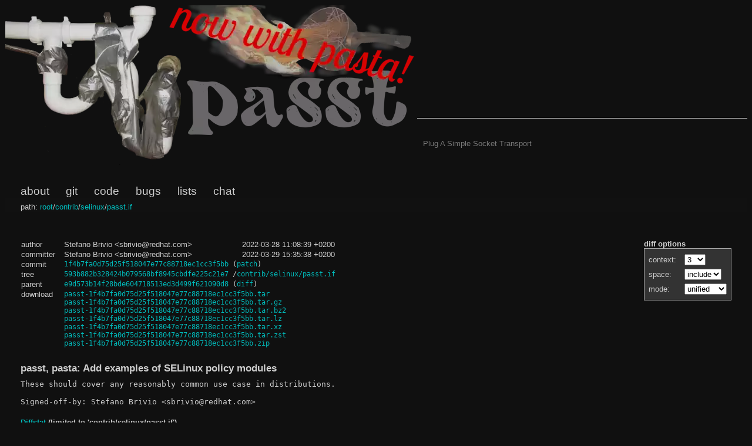

--- FILE ---
content_type: text/html; charset=UTF-8
request_url: https://passt.top/passt/commit/contrib/selinux/passt.if?id=1f4b7fa0d75d25f518047e77c88718ec1cc3f5bb
body_size: 2422
content:
<!DOCTYPE html>
<html lang='en'>
<head>
<title>passt - Plug A Simple Socket Transport</title>
<meta name='generator' content='cgit v1.2.3'/>
<meta name='robots' content='index'/>
<link rel='stylesheet' type='text/css' href='/dark.css'/>
<link rel='shortcut icon' href='/favicon.ico'/>
<link rel='alternate' title='Atom feed' href='https://passt.top/passt/atom/contrib/selinux/passt.if?h=master' type='application/atom+xml'/>
<link rel='vcs-git' href='git://passt.top/passt' title='passt Git repository'/>
<link rel='vcs-git' href='https://passt.top/passt' title='passt Git repository'/>
<meta name="viewport" content="width=device-width, initial-scale=1"><meta name="description" content="passt and pasta unprivileged (rootless) user-mode networking for VMs and containers, replacement for slirp, slirp4netns, libslirp, integrates with qemu, libvirt, Podman, Kata Containers"></head>
<body>
<div id='cgit'><table id='header'>
<tr>
<td class='logo' rowspan='2'><a href='/'><img src='/passt.webp' alt='cgit logo'/></td>
<td class='main'><a href='/'>index</a> : <a title='passt' href='/passt/'>passt</a></td></tr>
<tr><td class='sub'>Plug A Simple Socket Transport</td><td class='sub right'></td></tr></table>
<table class='tabs'><tr><td>
<a href='/passt/about/'>about</a><a href='/passt/'>git</a><a href='/passt/tree/contrib/selinux/passt.if?id=1f4b7fa0d75d25f518047e77c88718ec1cc3f5bb'>code</a><a href='/passt/bugs'>bugs</a><a href='/passt/lists'>lists</a><a href='/passt/chat'>chat</a></td></tr></table>
<div class='path'>path: <a href='/passt/commit/?id=1f4b7fa0d75d25f518047e77c88718ec1cc3f5bb'>root</a>/<a href='/passt/commit/contrib?id=1f4b7fa0d75d25f518047e77c88718ec1cc3f5bb'>contrib</a>/<a href='/passt/commit/contrib/selinux?id=1f4b7fa0d75d25f518047e77c88718ec1cc3f5bb'>selinux</a>/<a href='/passt/commit/contrib/selinux/passt.if?id=1f4b7fa0d75d25f518047e77c88718ec1cc3f5bb'>passt.if</a></div><div class='content'><div class='cgit-panel'><b>diff options</b><form method='get'><input type='hidden' name='id' value='1f4b7fa0d75d25f518047e77c88718ec1cc3f5bb'/><table><tr><td colspan='2'/></tr><tr><td class='label'>context:</td><td class='ctrl'><select name='context' onchange='this.form.submit();'><option value='1'>1</option><option value='2'>2</option><option value='3' selected='selected'>3</option><option value='4'>4</option><option value='5'>5</option><option value='6'>6</option><option value='7'>7</option><option value='8'>8</option><option value='9'>9</option><option value='10'>10</option><option value='15'>15</option><option value='20'>20</option><option value='25'>25</option><option value='30'>30</option><option value='35'>35</option><option value='40'>40</option></select></td></tr><tr><td class='label'>space:</td><td class='ctrl'><select name='ignorews' onchange='this.form.submit();'><option value='0' selected='selected'>include</option><option value='1'>ignore</option></select></td></tr><tr><td class='label'>mode:</td><td class='ctrl'><select name='dt' onchange='this.form.submit();'><option value='0' selected='selected'>unified</option><option value='1'>ssdiff</option><option value='2'>stat only</option></select></td></tr><tr><td/><td class='ctrl'><noscript><input type='submit' value='reload'/></noscript></td></tr></table></form></div><table summary='commit info' class='commit-info'>
<tr><th>author</th><td>Stefano Brivio &lt;sbrivio@redhat.com&gt;</td><td class='right'>2022-03-28 11:08:39 +0200</td></tr>
<tr><th>committer</th><td>Stefano Brivio &lt;sbrivio@redhat.com&gt;</td><td class='right'>2022-03-29 15:35:38 +0200</td></tr>
<tr><th>commit</th><td colspan='2' class='sha1'><a href='/passt/commit/contrib/selinux/passt.if?id=1f4b7fa0d75d25f518047e77c88718ec1cc3f5bb'>1f4b7fa0d75d25f518047e77c88718ec1cc3f5bb</a> (<a href='/passt/patch/contrib/selinux/passt.if?id=1f4b7fa0d75d25f518047e77c88718ec1cc3f5bb'>patch</a>)</td></tr>
<tr><th>tree</th><td colspan='2' class='sha1'><a href='/passt/tree/?id=1f4b7fa0d75d25f518047e77c88718ec1cc3f5bb'>593b882b328424b079568bf8945cbdfe225c21e7</a> /<a href='/passt/tree/contrib/selinux/passt.if?id=1f4b7fa0d75d25f518047e77c88718ec1cc3f5bb'>contrib/selinux/passt.if</a></td></tr>
<tr><th>parent</th><td colspan='2' class='sha1'><a href='/passt/commit/contrib/selinux/passt.if?id=e9d573b14f28bde604718513ed3d499f621090d8'>e9d573b14f28bde604718513ed3d499f621090d8</a> (<a href='/passt/diff/contrib/selinux/passt.if?id=1f4b7fa0d75d25f518047e77c88718ec1cc3f5bb&amp;id2=e9d573b14f28bde604718513ed3d499f621090d8'>diff</a>)</td></tr><tr><th>download</th><td colspan='2' class='sha1'><a href='/passt/snapshot/passt-1f4b7fa0d75d25f518047e77c88718ec1cc3f5bb.tar'>passt-1f4b7fa0d75d25f518047e77c88718ec1cc3f5bb.tar</a><br/><a href='/passt/snapshot/passt-1f4b7fa0d75d25f518047e77c88718ec1cc3f5bb.tar.gz'>passt-1f4b7fa0d75d25f518047e77c88718ec1cc3f5bb.tar.gz</a><br/><a href='/passt/snapshot/passt-1f4b7fa0d75d25f518047e77c88718ec1cc3f5bb.tar.bz2'>passt-1f4b7fa0d75d25f518047e77c88718ec1cc3f5bb.tar.bz2</a><br/><a href='/passt/snapshot/passt-1f4b7fa0d75d25f518047e77c88718ec1cc3f5bb.tar.lz'>passt-1f4b7fa0d75d25f518047e77c88718ec1cc3f5bb.tar.lz</a><br/><a href='/passt/snapshot/passt-1f4b7fa0d75d25f518047e77c88718ec1cc3f5bb.tar.xz'>passt-1f4b7fa0d75d25f518047e77c88718ec1cc3f5bb.tar.xz</a><br/><a href='/passt/snapshot/passt-1f4b7fa0d75d25f518047e77c88718ec1cc3f5bb.tar.zst'>passt-1f4b7fa0d75d25f518047e77c88718ec1cc3f5bb.tar.zst</a><br/><a href='/passt/snapshot/passt-1f4b7fa0d75d25f518047e77c88718ec1cc3f5bb.zip'>passt-1f4b7fa0d75d25f518047e77c88718ec1cc3f5bb.zip</a><br/></td></tr></table>
<div class='commit-subject'>passt, pasta: Add examples of SELinux policy modules</div><div class='commit-msg'>These should cover any reasonably common use case in distributions.

Signed-off-by: Stefano Brivio &lt;sbrivio@redhat.com&gt;
</div><div class='diffstat-header'><a href='/passt/diff/?id=1f4b7fa0d75d25f518047e77c88718ec1cc3f5bb'>Diffstat</a> (limited to 'contrib/selinux/passt.if')</div><table summary='diffstat' class='diffstat'><tr><td class='mode'>-rw-r--r--</td><td class='add'><a href='/passt/diff/contrib/selinux/passt.if?id=1f4b7fa0d75d25f518047e77c88718ec1cc3f5bb'>contrib/selinux/passt.if</a></td><td class='right'>17</td><td class='graph'><table summary='file diffstat' width='17%'><tr><td class='add' style='width: 100.0%;'/><td class='rem' style='width: 0.0%;'/><td class='none' style='width: 0.0%;'/></tr></table></td></tr>
</table><div class='diffstat-summary'>1 files changed, 17 insertions, 0 deletions</div><table summary='diff' class='diff'><tr><td><div class='head'>diff --git a/contrib/selinux/passt.if b/contrib/selinux/passt.if<br/>new file mode 100644<br/>index 0000000..3ccb7f4<br/>--- /dev/null<br/>+++ b/<a href='/passt/tree/contrib/selinux/passt.if?id=1f4b7fa0d75d25f518047e77c88718ec1cc3f5bb'>contrib/selinux/passt.if</a></div><div class='hunk'>@@ -0,0 +1,17 @@</div><div class='add'>+# SPDX-License-Identifier: AGPL-3.0-or-later</div><div class='add'>+#</div><div class='add'>+# PASST - Plug A Simple Socket Transport</div><div class='add'>+#  for qemu/UNIX domain socket mode</div><div class='add'>+#</div><div class='add'>+# contrib/selinux/passt.if - SELinux profile example: Interface File for passt</div><div class='add'>+#</div><div class='add'>+# Copyright (c) 2022 Red Hat GmbH</div><div class='add'>+# Author: Stefano Brivio &lt;sbrivio@redhat.com&gt;</div><div class='add'>+</div><div class='add'>+interface('passt_read_data','</div><div class='add'>+	gen_require(`</div><div class='add'>+		type passt_data_t;</div><div class='add'>+	')</div><div class='add'>+	allow $1 passt_t:dir { search add_name };</div><div class='add'>+	allow $1 passt_t:file { open read getattr };</div><div class='add'>+')</div></td></tr></table></div> <!-- class=content -->
<div class='footer'>generated by <a href='https://git.zx2c4.com/cgit/about/'>cgit v1.2.3</a> (<a href='https://git-scm.com/'>git 2.25.1</a>) at 2026-01-31 18:32:59 +0000</div>
</div> <!-- id=cgit -->
</body>
</html>


--- FILE ---
content_type: text/css
request_url: https://passt.top/dark.css
body_size: 3289
content:
img:not(.bright) {
    -webkit-filter:brightness(0.85);
    filter:brightness(0.85);
    transition:1.0s;
}

img:hover:not(.bright) {
    -webkit-filter:brightness(1);
    filter:brightness(1);
}

img { transition:1.0s; }

body {
    background-color: #101010;
}

div#cgit {
    padding: 0em;
    margin: 0em;
    font-family: sans-serif;
    font-size: 10pt;
    color: #ccc;
    background: #101010;
}

div#cgit a {
    color: #0bb;
    text-decoration: none;
}

div#cgit a:hover {
    text-decoration: underline;
}

div#cgit table {
    border-collapse: collapse;
}

div#cgit table#header {
    width: 100%;
    margin-bottom: 1em;
}

div#cgit table#header td.logo {
    width: 96px;
    vertical-align: top;
}

div#cgit table#header td.main {
    font-size: 250%;
    padding-left: 10px;
    white-space: nowrap;
    visibility: hidden;
}

div#cgit table#header td.main a {
    color: #ccc;
}

div#cgit table#header td.form {
    text-align: right;
    vertical-align: bottom;
    padding-right: 1em;
    padding-bottom: 2px;
    white-space: nowrap;
}

div#cgit table#header td.form form,
div#cgit table#header td.form input,
div#cgit table#header td.form select {
    font-size: 90%;
}

div#cgit table#header td.sub {
    color: #777;
    border-top: solid 1px #ccc;
    padding-left: 10px;
}

div#cgit table.tabs {
    border-bottom: solid 3px #111;
    border-collapse: collapse;
    margin-top: 2em;
    margin-bottom: 0px;
    width: 100%;
}

div#cgit table.tabs td {
    padding: 0px 1em;
    vertical-align: bottom;
}

div#cgit table.tabs td a {
    padding: 2px 0.75em;
    color: #ccc;
    font-size: 14pt;
}

span.tabs {
    padding: 2px 0.75em;
    color: #ccc;
    font-size: 14pt;
}

div#cgit table.tabs td a.active {
    color: #ccc;
    background-color: #222;
}

div#cgit table.tabs td.form {
    text-align: right;
}

div#cgit table.tabs td.form form {
    padding-bottom: 2px;
    font-size: 90%;
    white-space: nowrap;
}

div#cgit table.tabs td.form input,
div#cgit table.tabs td.form select {
    font-size: 90%;
}

div#cgit div.path {
    margin: 0px;
    padding: 5px 2em 2px 2em;
    color: #ccc;
    background-color: #111;
}

div#cgit div.content {
    margin: 0px;
    padding: 2em;
    border-bottom: solid 3px #ccc;
}


div#cgit table.list {
    width: 100%;
    border: none;
    border-collapse: collapse;
}

div#cgit table.list tr {
    background: #222;
}

div#cgit table.list tr.logheader {
    background: #333;
}

div#cgit table.list tr:nth-child(even) {
    background: #333;
}

div#cgit table.list tr:nth-child(odd) {
    background: #222;
}

div#cgit table.list tr:hover {
    background: #444;
}

div#cgit table.list tr.nohover {
    background: #222;
}

div#cgit table.list tr.nohover:hover {
    background: #222;
}

div#cgit table.list tr.nohover-highlight:hover:nth-child(even) {
    background: #333;
}

div#cgit table.list tr.nohover-highlight:hover:nth-child(odd) {
    background: #222;
}

div#cgit table.list th {
    font-weight: bold;
    padding: 0.1em 0.5em 0.05em 0.5em;
    vertical-align: baseline;
}

div#cgit table.list td {
    border: none;
    padding: 0.1em 0.5em 0.1em 0.5em;
}

div#cgit table.list td.commitgraph {
    font-family: monospace;
    white-space: pre;
}

div#cgit table.list td.commitgraph .column1 {
    color: #a00;
}

div#cgit table.list td.commitgraph .column2 {
    color: #0a0;
}

div#cgit table.list td.commitgraph .column3 {
    color: #aa0;
}

div#cgit table.list td.commitgraph .column4 {
    color: #00a;
}

div#cgit table.list td.commitgraph .column5 {
    color: #a0a;
}

div#cgit table.list td.commitgraph .column6 {
    color: #0aa;
}

div#cgit table.list td.logsubject {
    font-family: monospace;
    font-weight: bold;
}

div#cgit table.list td.logmsg {
    font-family: monospace;
    white-space: pre;
    padding: 0 0.5em;
}

div#cgit table.list td a {
    color: #cccccc;
}

div#cgit table.list td a.ls-dir {
    font-weight: bold;
    color: #06a;
}

div#cgit table.list td a:hover {
    color: #0bb;
}

div#cgit img {
    border: none;
}

div#cgit input#switch-btn {
    margin: 2px 0px 0px 0px;
}

div#cgit td#sidebar input.txt {
    width: 100%;
    margin: 2px 0px 0px 0px;
}

div#cgit table#grid {
    margin: 0px;
}

div#cgit td#content {
    vertical-align: top;
    padding: 1em 2em 1em 1em;
    border: none;
}

div#cgit div#summary {
    vertical-align: top;
    margin-bottom: 1em;
}

div#cgit table#downloads {
    float: right;
    border-collapse: collapse;
    border: solid 1px #777;
    margin-left: 0.5em;
    margin-bottom: 0.5em;
}

div#cgit table#downloads th {
    background-color: #ccc;
}

div#cgit div#blob {
    border: solid 1px black;
}

div#cgit div.error {
    color: red;
    font-weight: bold;
    margin: 1em 2em;
}

div#cgit a.ls-blob, div#cgit a.ls-dir, div#cgit .ls-mod {
    font-family: monospace;
}

div#cgit td.ls-size {
    text-align: right;
    font-family: monospace;
    width: 10em;
}

div#cgit td.ls-mode {
    font-family: monospace;
    width: 10em;
}

div#cgit table.blob {
    margin-top: 0.5em;
    border-top: solid 1px black;
}

div#cgit table.blob td.hashes,
div#cgit table.blob td.lines {
    margin: 0; padding: 0 0 0 0.5em;
    vertical-align: top;
    color: #ccc;
}

div#cgit table.blob td.linenumbers {
    margin: 0; padding: 0 0.5em 0 0.5em;
    vertical-align: top;
    text-align: right;
    border-right: 1px solid gray;
}

div#cgit table.blob pre {
    padding: 0; margin: 0;
}

div#cgit table.blob td.linenumbers a,
div#cgit table.ssdiff td.lineno a {
    color: gray;
    text-align: right;
    text-decoration: none;
}

div#cgit table.blob td.linenumbers a:hover,
div#cgit table.ssdiff td.lineno a:hover {
    color: black;
}

div#cgit table.blame td.hashes,
div#cgit table.blame td.lines,
div#cgit table.blame td.linenumbers {
    padding: 0;
}

div#cgit table.blame td.hashes div.alt,
div#cgit table.blame td.lines div.alt {
    padding: 0 0.5em 0 0.5em;
}

div#cgit table.blame td.linenumbers div.alt {
    padding: 0 0.5em 0 0;
}

div#cgit table.blame div.alt:nth-child(even) {
    background: #333;
}

div#cgit table.blame div.alt:nth-child(odd) {
    background: #222;
}

div#cgit table.blame td.lines > div {
    position: relative;
}

div#cgit table.blame td.lines > div > pre {
    padding: 0 0 0 0.5em;
    position: absolute;
    top: 0;
}

div#cgit table.bin-blob {
    margin-top: 0.5em;
    border: solid 1px black;
}

div#cgit table.bin-blob th {
    font-family: monospace;
    white-space: pre;
    border: solid 1px #777;
    padding: 0.5em 1em;
}

div#cgit table.bin-blob td {
    font-family: monospace;
    white-space: pre;
    border-left: solid 1px #777;
    padding: 0em 1em;
}

div#cgit table.nowrap td {
    white-space: nowrap;
}

div#cgit table.commit-info {
    border-collapse: collapse;
    margin-top: 1.5em;
}

div#cgit div.cgit-panel {
    float: right;
    margin-top: 1.5em;
}

div#cgit div.cgit-panel table {
    border-collapse: collapse;
    border: solid 1px #aaa;
    background-color: #333;
}

div#cgit div.cgit-panel th {
    text-align: center;
}

div#cgit div.cgit-panel td {
    padding: 0.25em 0.5em;
}

div#cgit div.cgit-panel td.label {
    padding-right: 0.5em;
}

div#cgit div.cgit-panel td.ctrl {
    padding-left: 0.5em;
}

div#cgit table.commit-info th {
    text-align: left;
    font-weight: normal;
    padding: 0.1em 1em 0.1em 0.1em;
    vertical-align: top;
}

div#cgit table.commit-info td {
    font-weight: normal;
    padding: 0.1em 1em 0.1em 0.1em;
}

div#cgit div.commit-subject {
    font-weight: bold;
    font-size: 125%;
    margin: 1.5em 0em 0.5em 0em;
    padding: 0em;
}

div#cgit div.commit-msg {
    white-space: pre;
    font-family: monospace;
}

div#cgit div.notes-header {
    font-weight: bold;
    padding-top: 1.5em;
}

div#cgit div.notes {
    white-space: pre;
    font-family: monospace;
    border: solid 1px #ee9;
    background-color: #ffd;
    padding: 0.3em 2em 0.3em 1em;
    float: left;
}

div#cgit div.notes-footer {
    clear: left;
}

div#cgit div.diffstat-header {
    font-weight: bold;
    padding-top: 1.5em;
}

div#cgit table.diffstat {
    border-collapse: collapse;
    border: solid 1px #aaa;
    background-color: #333;
}

div#cgit table.diffstat th {
    font-weight: normal;
    text-align: left;
    text-decoration: underline;
    padding: 0.1em 1em 0.1em 0.1em;
    font-size: 100%;
}

div#cgit table.diffstat td {
    padding: 0.2em 0.2em 0.1em 0.1em;
    font-size: 100%;
    border: none;
}

div#cgit table.diffstat td.mode {
    white-space: nowrap;
}

div#cgit table.diffstat td span.modechange {
    padding-left: 1em;
    color: red;
}

div#cgit table.diffstat td.add a {
    color: green;
}

div#cgit table.diffstat td.del a {
    color: red;
}

div#cgit table.diffstat td.upd a {
    color: #0bb;
}

div#cgit table.diffstat td.graph {
    width: 500px;
    vertical-align: middle;
}

div#cgit table.diffstat td.graph table {
    border: none;
}

div#cgit table.diffstat td.graph td {
    padding: 0px;
    border: 0px;
    height: 7pt;
}

div#cgit table.diffstat td.graph td.add {
    background-color: #5c5;
}

div#cgit table.diffstat td.graph td.rem {
    background-color: #c55;
}

div#cgit div.diffstat-summary {
    color: #888;
    padding-top: 0.5em;
}

div#cgit table.diff {
    width: 100%;
}

div#cgit table.diff td {
    font-family: monospace;
    white-space: pre;
}

div#cgit table.diff td div.head {
    font-weight: bold;
    margin-top: 1em;
    color: white;
}

div#cgit table.diff td div.hunk {
    color: #009;
}

div#cgit table.diff td div.add {
    color: green;
}

div#cgit table.diff td div.del {
    color: red;
}

div#cgit .sha1 {
    font-family: monospace;
    font-size: 90%;
}

div#cgit .left {
    text-align: left;
}

div#cgit .right {
    text-align: right;
}

div#cgit table.list td.reposection {
    font-style: italic;
    color: #888;
}

div#cgit a.button {
    font-size: 80%;
    padding: 0em 0.5em;
}

div#cgit a.primary {
    font-size: 100%;
}

div#cgit a.secondary {
    font-size: 90%;
}

div#cgit table.list td.sublevel-repo {
    padding-left: 1.5em;
}

div#cgit ul.pager {
    list-style-type: none;
    text-align: center;
    margin: 1em 0em 0em 0em;
    padding: 0;
}

div#cgit ul.pager li {
    display: inline-block;
    margin: 0.25em 0.5em;
}

div#cgit ul.pager a {
    color: #777;
}

div#cgit ul.pager .current {
    font-weight: bold;
}

div#cgit span.age-mins {
    font-weight: bold;
    color: #0b0;
}

div#cgit span.age-hours {
    color: #0b0;
}

div#cgit span.age-days {
    color: #390;
}

div#cgit span.age-weeks {
    color: #690;
}

div#cgit span.age-months {
    color: #693;
}

div#cgit span.age-years {
    color: #990;
}

div#cgit span.insertions {
    color: #090;
}

div#cgit span.deletions {
    color: #900;
}

div#cgit div.footer {
    margin-top: 0.5em;
    text-align: center;
    font-size: 80%;
    color: #ccc;
}

div#cgit div.footer a {
    color: #ccc;
    text-decoration: none;
}

div#cgit div.footer a:hover {
    text-decoration: underline;
}

div#cgit a.branch-deco {
    color: #000 !important;
    margin: 0px 0.5em;
    padding: 0px 0.25em;
    background-color: #88ff88;
    border: solid 1px #007700;
}

div#cgit a.tag-deco {
    color: #000 !important;
    margin: 0px 0.5em;
    padding: 0px 0.25em;
    background-color: #ffff88;
    border: solid 1px #777700;
}

div#cgit a.tag-annotated-deco {
    color: #000 !important;
    margin: 0px 0.5em;
    padding: 0px 0.25em;
    background-color: #ffcc88;
    border: solid 1px #777700;
}

div#cgit a.remote-deco {
    color: #000 !important;
    margin: 0px 0.5em;
    padding: 0px 0.25em;
    background-color: #ccccff;
    border: solid 1px #000077;
}

div#cgit a.deco {
    color: #000 !important;
    margin: 0px 0.5em;
    padding: 0px 0.25em;
    background-color: #ff8888;
    border: solid 1px #770000;
}

div#cgit div.commit-subject a.branch-deco,
div#cgit div.commit-subject a.tag-deco,
div#cgit div.commit-subject a.tag-annotated-deco,
div#cgit div.commit-subject a.remote-deco,
div#cgit div.commit-subject a.deco {
    margin-left: 1em;
    font-size: 75%;
}

div#cgit table.stats {
    border: solid 1px black;
    border-collapse: collapse;
}

div#cgit table.stats th {
    text-align: left;
    padding: 1px 0.5em;
    background-color: #333;
    border: solid 1px black;
}

div#cgit table.stats td {
    text-align: right;
    padding: 1px 0.5em;
    border: solid 1px black;
}

div#cgit table.stats td.total {
    font-weight: bold;
    text-align: left;
}

div#cgit table.stats td.sum {
    color: #c00;
    font-weight: bold;
    /* background-color: #eee; */
}

div#cgit table.stats td.left {
    text-align: left;
}

div#cgit table.vgraph {
    border-collapse: separate;
    border: solid 1px black;
    height: 200px;
}

div#cgit table.vgraph th {
    background-color: #eee;
    font-weight: bold;
    border: solid 1px white;
    padding: 1px 0.5em;
}

div#cgit table.vgraph td {
    vertical-align: bottom;
    padding: 0px 10px;
}

div#cgit table.vgraph div.bar {
    background-color: #eee;
}

div#cgit table.hgraph {
    border: solid 1px black;
    width: 800px;
}

div#cgit table.hgraph th {
    background-color: #eee;
    font-weight: bold;
    border: solid 1px black;
    padding: 1px 0.5em;
}

div#cgit table.hgraph td {
    vertical-align: middle;
    padding: 2px 2px;
}

div#cgit table.hgraph div.bar {
    background-color: #eee;
    height: 1em;
}

div#cgit table.ssdiff {
    width: 100%;
}

div#cgit table.ssdiff td {
    font-size: 75%;
    font-family: monospace;
    white-space: pre;
    padding: 1px 4px 1px 4px;
    border-left: solid 1px #aaa;
    border-right: solid 1px #aaa;
}

div#cgit table.ssdiff td.add {
    color: black;
    background: #cfc;
    min-width: 50%;
}

div#cgit table.ssdiff td.add_dark {
    color: black;
    background: #aca;
    min-width: 50%;
}

div#cgit table.ssdiff span.add {
    background: #cfc;
    font-weight: bold;
}

div#cgit table.ssdiff td.del {
    color: black;
    background: #fcc;
    min-width: 50%;
}

div#cgit table.ssdiff td.del_dark {
    color: black;
    background: #caa;
    min-width: 50%;
}

div#cgit table.ssdiff span.del {
    background: #fcc;
    font-weight: bold;
}

div#cgit table.ssdiff td.changed {
    color: black;
    background: #ffc;
    min-width: 50%;
}

div#cgit table.ssdiff td.changed_dark {
    color: black;
    background: #cca;
    min-width: 50%;
}

div#cgit table.ssdiff td.lineno {
    color: black;
    background: #eee;
    text-align: right;
    width: 3em;
    min-width: 3em;
}

div#cgit table.ssdiff td.hunk {
    color: black;
    background: #ccf;
    border-top: solid 1px #aaa;
    border-bottom: solid 1px #aaa;
}

div#cgit table.ssdiff td.head {
    border-top: solid 1px #aaa;
    border-bottom: solid 1px #aaa;
}

div#cgit table.ssdiff td.head div.head {
    font-weight: bold;
    color: black;
}

div#cgit table.ssdiff td.foot {
    border-top: solid 1px #aaa;
    border-left: none;
    border-right: none;
    border-bottom: none;
}

div#cgit table.ssdiff td.space {
    border: none;
}

div#cgit table.ssdiff td.space div {
    min-height: 3em;
}
